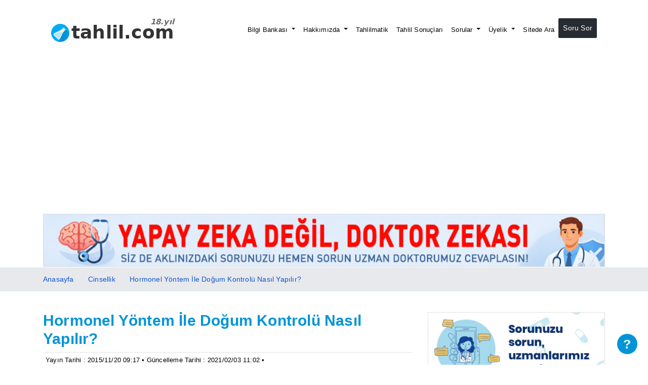

--- FILE ---
content_type: text/html; charset=UTF-8
request_url: https://tahlil.com/blog/hormonel-yontem-ile-dogum-kontrolu-nasil-yapilir-4160
body_size: 9071
content:
<!DOCTYPE html><html lang="tr"><head>
<link rel="dns-prefetch" href="//pagead2.googlesyndication.com">
<link rel="dns-prefetch" href="//tahlil.com">
<link rel="dns-prefetch" href="//code.jquery.com">
<link rel="dns-prefetch" href="//cdn.jsdelivr.net">
<link rel="dns-prefetch" href="//unpkg.com">
<link rel="dns-prefetch" href="//schema.org">
<link rel="dns-prefetch" href="//www.facebook.com">
<link rel="dns-prefetch" href="//www.instagram.com">
<link rel="dns-prefetch" href="//twitter.com">
<link rel="dns-prefetch" href="//www.googletagmanager.com">
<link rel="dns-prefetch" href="//cdnjs.cloudflare.com">
<link rel="dns-prefetch" href="//cse.google.com">
<link rel="dns-prefetch" href="//www.ozcanyazilim.com.tr">
<link rel="dns-prefetch" href="//cdn.datatables.net"><script async src="https://pagead2.googlesyndication.com/pagead/js/adsbygoogle.js?client=ca-pub-1163263941946914" crossorigin="anonymous" type="6d34f61fafdd5c5821da92a1-text/javascript"></script><link rel="sitemap" type="application/xml" title="Sitemap" href="https://tahlil.com/sitemap/sitemap.xml"><script src="https://code.jquery.com/jquery-3.7.1.min.js" integrity="sha256-/JqT3SQfawRcv/BIHPThkBvs0OEvtFFmqPF/lYI/Cxo=" crossorigin="anonymous" type="6d34f61fafdd5c5821da92a1-text/javascript"></script><link rel="stylesheet" href="https://cdn.jsdelivr.net/npm/bootstrap-icons@1.11.3/font/bootstrap-icons.min.css"><meta name="viewport" content="width=device-width, initial-scale=1"><script src="https://unpkg.com/sweetalert/dist/sweetalert.min.js" type="6d34f61fafdd5c5821da92a1-text/javascript"></script><meta charset="utf-8"><meta http-equiv="X-UA-Compatible" content="IE=edge"><meta name="robots" content="index, follow"><meta name="googlebot" content="index, follow"><title>Hormonel Yöntem İle Doğum Kontrolü Nasıl Yapılır? - Tahlil.com</title><meta name="description" content="Doğum kontrolü uygulamasında en yaygın kullanılan hormonel yöntem, doğum kontrol haplarıdır"><meta name="keywords" content=""><meta http-equiv="x-ua-compatible" content="ie=edge"><meta name="author" content="Tahlil.com"><meta name="csrf-token" content="3x2Fbujn6iFr7DUTLX8gE27Dh7LvT7zxWhiqVvAe"><base href="https://tahlil.com"><link rel="canonical" href="https://tahlil.com/blog/hormonel-yontem-ile-dogum-kontrolu-nasil-yapilir-4160"><link rel="shortcut icon" href="/favicon.ico" type="image/x-icon"><link rel="icon" href="/favicon.ico" type="image/x-icon"><link rel="apple-touch-icon" sizes="57x57" href="/apple-icon-57x57.png"><link rel="apple-touch-icon" sizes="60x60" href="/apple-icon-60x60.png"><link rel="apple-touch-icon" sizes="72x72" href="/apple-icon-72x72.png"><link rel="apple-touch-icon" sizes="76x76" href="/apple-icon-76x76.png"><link rel="apple-touch-icon" sizes="114x114" href="/apple-icon-114x114.png"><link rel="apple-touch-icon" sizes="120x120" href="/apple-icon-120x120.png"><link rel="apple-touch-icon" sizes="144x144" href="/apple-icon-144x144.png"><link rel="apple-touch-icon" sizes="152x152" href="/apple-icon-152x152.png"><link rel="apple-touch-icon" sizes="180x180" href="/apple-icon-180x180.png"><link rel="icon" type="image/png" sizes="192x192" href="/android-icon-192x192.png"><link rel="icon" type="image/png" sizes="32x32" href="/favicon-32x32.png"><link rel="icon" type="image/png" sizes="96x96" href="/favicon-96x96.png"><link rel="icon" type="image/png" sizes="16x16" href="/favicon-16x16.png"><link rel="manifest" href="/manifest.json"><meta name="msapplication-TileColor" content="#15c"><meta name="msapplication-TileImage" content="/ms-icon-144x144.png"><meta name="theme-color" content="#ffffff"><script type="application/ld+json"> { "@context": "https://schema.org", "@type": "WebSite", "name": "Tahlil Yorumlayan Sağlık Sitesi - Tahlil.com", "description": "Tahlillerin uzman hekimlerce yorumlandığı Türkiye'nin ilk ve tek sağlık sitesi. Sorunuzu sorun Uzman doktorlar cevaplasın ", "url": "https://tahlil.com/", "sameAs": [ "https://www.facebook.com/Tahlilcom", "https://www.instagram.com/tahlilcom/", "https://twitter.com/tahlilcom" ] } </script><script type="application/ld+json"> { "@context": "https://schema.org", "@type": "BlogPosting", "mainEntityOfPage": { "@type": "WebPage", "@id": "https://tahlil.com/blog/hormonel-yontem-ile-dogum-kontrolu-nasil-yapilir-4160" }, "headline": "Hormonel Yöntem İle Doğum Kontrolü Nasıl Yapılır?", "datePublished": "2015-11-20 09:17:01", "dateModified": "2021-02-03 11:02:09", "publisher": { "@type": "Organization", "name": "Tahlil.com", "logo": { "@type": "ImageObject", "url": "https://tahlil.com/gorseller/logo-2024.png" } }, "description": "Hormonel Yöntem İle Doğum Kontrolü Nasıl Yapılır?" } </script><script type="application/ld+json"> { "@context": "https://schema.org", "@type": "BreadcrumbList", "itemListElement": [{ "@type": "ListItem", "position": 1, "name": "Anasayfa", "item": "https://tahlil.com/" },{ "@type": "ListItem", "position": 2, "name": "Blog", "item": "https://tahlil.com/blog" },{ "@type": "ListItem", "position": 3, "name": "Hormonel Yöntem İle Doğum Kontrolü Nasıl Yapılır?", "item": "https://tahlil.com/blog/hormonel-yontem-ile-dogum-kontrolu-nasil-yapilir-4160" }] } </script><meta name="twitter:card" content="summary"><meta name="twitter:site" content="@tahlilcom"><meta name="twitter:creator" content="@tahlilcom"><meta name="twitter:title" content="Hormonel Yöntem İle Doğum Kontrolü Nasıl Yapılır? Tahlil Yorumlayan Sağlık Sitesi - Tahlil.com"><meta name="twitter:description" content="Doğum kontrolü uygulamasında en yaygın kullanılan hormonel yöntem, doğum kontrol haplarıdır"><meta name="twitter:image" content="https://tahlil.com/assets/images/tahlil/tahlil-logotype.webp"><meta property="og:title" content="Hormonel Yöntem İle Doğum Kontrolü Nasıl Yapılır? Tahlil Yorumlayan Sağlık Sitesi - Tahlil.com"><meta property="og:description" content="Doğum kontrolü uygulamasında en yaygın kullanılan hormonel yöntem, doğum kontrol haplarıdır"><meta property="og:image" content="https://tahlil.com/assets/images/tahlil/tahlil-logotype.webp"><meta property="og:url" content="https://tahlil.com/blog/hormonel-yontem-ile-dogum-kontrolu-nasil-yapilir-4160"><meta property="og:site_name" content="Tahlil.com"><meta property="og:type" content="website"><script type="6d34f61fafdd5c5821da92a1-text/javascript"> $(document).ready(function(){ (function(w,d,s,l,i){w[l]=w[l]||[];w[l].push({'gtm.start': new Date().getTime(),event:'gtm.js'});var f=d.getElementsByTagName(s)[0], j=d.createElement(s),dl=l!='dataLayer'?'&l='+l:'';j.async=true;j.src= 'https://www.googletagmanager.com/gtm.js?id='+i+dl;f.parentNode.insertBefore(j,f); })(window,document,'script','dataLayer','GTM-P3QRK3Z'); }); </script><style> .empower-ad { display:none; margin: 0 auto; text-align: center; height:280px; background-color: #e1e1e1; } </style><link rel="stylesheet" href="https://cdnjs.cloudflare.com/ajax/libs/font-awesome/5.15.4/css/all.min.css"><link rel="stylesheet" href="assets/css/app.min.css"><link rel="stylesheet" href="css/2023.min.css?v=1701260712">
<style>.page_speed_2144503319{ margin-top: 20px; } .page_speed_1385777756{ border:1px solid #e1e1e1; width:100%; height:100%; } .page_speed_344148754{ width:100%; } .page_speed_912666357{ font-weight: 400; } .page_speed_1910342105{ width:100% } .page_speed_135199864{ border:1px solid #e1e1e1 } .page_speed_1071808411{ line-height: 1.6; }</style>
</head><body ><div id="tahlilcombody"><div ><div class="container mt-3"><nav class="navbar navbar-expand-lg navbar-light bg-light"><a class="navbar-brand" href="/"><div class="logo-container"><div class="circle"><img id="tahlillogo" src="https://tahlil.com/apple-icon-76x76.png" alt="Tahlil Logo" width="36" height="36" /></div><div class="text-container"><span class="year"><script type="6d34f61fafdd5c5821da92a1-text/javascript"> document.write(new Date().getFullYear() - 2008 + '.yıl'); </script></span><span class="text">tahlil.com</span></div></div></a><button class="navbar-toggler" type="button" data-toggle="collapse" data-target="#navbarNav"><span class="navbar-toggler-icon"></span></button><div class="collapse navbar-collapse justify-content-end" id="navbarNav"><ul class="navbar-nav"><li class="nav-item dropdown"><a class="nav-link dropdown-toggle" href="#" data-toggle="dropdown"> Bilgi Bankası </a><div class="dropdown-menu"><a class="dropdown-item" href="/tahlil-bilgileri">Blog</a><a class="dropdown-item" href="/tahlil-sozlugu">Tahlil Sözlüğü</a><a class="dropdown-item" href="/tahlil-merkezleri">Tahlil Merkezleri</a><a class="dropdown-item" href="/saglik">Sağlık</a><a class="dropdown-item" href="/hastaliklar">Hastalıklar</a><a class="dropdown-item" href="/cinsellik">Cinsellik</a><a class="dropdown-item" href="/hafta-hafta-gebelik">Hafta Hafta Gebelik</a><a class="dropdown-item" href="/resimli-bilgiler">Resimli Bilgiler</a><a class="dropdown-item" href="/saglik-onerileri">Sağlık Önerileri</a><a class="dropdown-item" href="/haberler">Haberler</a></div></li><li class="nav-item dropdown"><a class="nav-link dropdown-toggle" href="#" data-toggle="dropdown"> Hakkımızda </a><div class="dropdown-menu"><a class="dropdown-item" href="/icerik/hakkimizda">Hakkımızda</a><a class="dropdown-item" href="/soru-cevaplayan-doktorlarimiz">Soru Cevaplayan Doktorlarımız</a><a class="dropdown-item" href="/doktorlarimiz">Doktorlarımız</a><a class="dropdown-item" href="/editorlerimiz">Editörlerimiz</a><a class="dropdown-item" href="/kullanici-yorumlari">Kullanıcı Yorumları</a><a class="dropdown-item" href="/icerik/reklam-kosullari">Tanıtım Yazısı ve Reklam</a><a class="dropdown-item" href="/iletisim">İletişim</a></div></li><li class="nav-item"><a class="nav-link" href="/tahlilmatik">Tahlilmatik</a></li><li class="nav-item"><a class="nav-link" href="/tahlil-sonuclari">Tahlil Sonuçları</a></li><li class="nav-item dropdown"><a class="nav-link dropdown-toggle" href="#" data-toggle="dropdown"> Sorular </a><div class="dropdown-menu"><a class="dropdown-item" href="/sorular/tahlil-yorumlari">Tahlil Yorumları</a><a class="dropdown-item" href="/sorular/hangi-doktor">Hangi Doktor</a><a class="dropdown-item" href="/sorular/hamilemiyim">Hamile miyim?</a><a class="dropdown-item" href="/sorular/hastaliklar">Hastaliklar</a><a class="dropdown-item" href="/sorular/tahlil-bilgileri">Tahlil Bilgileri</a><a class="dropdown-item" href="/sorular/cinsellik">Cinsellik Soruları</a><a class="dropdown-item" href="/sorular/genel">Genel Sorular</a><a class="dropdown-item" href="/sorular/saglik">Sağlık Soruları</a><a class="dropdown-item" href="/sorular/diger">Diğer Sorular</a><a class="dropdown-item" href="/sorular/ilginc-sorular">İlginç Sorular</a></div></li><li class="nav-item dropdown"><a class="nav-link dropdown-toggle" href="#" data-toggle="dropdown"> Üyelik </a><div class="dropdown-menu"><a class="dropdown-item" href="https://tahlil.com/giris-yap">Giriş Yap</a><a class="dropdown-item" href="/uye-ol">Üye Ol</a><a class="dropdown-item" href="https://tahlil.com/sifremi-unuttum">Şifremi Unuttum</a></div></li><li class="nav-item"><a class="nav-link" href="#" onclick="if (!window.__cfRLUnblockHandlers) return false; aramabolumugoster();" data-cf-modified-6d34f61fafdd5c5821da92a1-=""> Sitede Ara</a></li><li class="nav-item"><a class="nav-link btn btn-sm btn-dark text-white" href="https://tahlil.com/soru-sor">Soru Sor</a></li></ul></div></nav></div><main class="page_speed_2144503319"><div class="search-section" id="aramabolumu"><div class="masthead single-masthead"><div class="container"><div class="row"><div class="col-lg-8 mx-md-auto mt-2 mb-2"><script async src="https://cse.google.com/cse.js?cx=a502becf0e6054e78" type="6d34f61fafdd5c5821da92a1-text/javascript"></script><div class="gcse-search"></div></div></div></div></div></div><script type="6d34f61fafdd5c5821da92a1-text/javascript"> function aramabolumugoster() { $("#aramabolumu").toggle(); } </script><div class="container"><div class="row"><div class="col-md-12 text-center mt-3 mb-3"><div id="banner-slider" class="carousel slide" data-ride="carousel"><div class="carousel-inner"><div class="carousel-item active"><a href="https://tahlil.com/soru-sor" target="_blank"><img src="uploads/banners/banner-20260113195400.jpg" alt="Tahlil.com Uzman Doktorlara Soru Sor" class="page_speed_1385777756"></a></div><div class="carousel-item "><a href="https://tahlil.com/soru-sor" target="_blank"><img src="uploads/banners/banner-202509032350.jpg" alt="Tahlil.com Uzman Doktorlara Soru Sor" class="page_speed_1385777756"></a></div><div class="carousel-item "><a href="https://tahlil.com/soru-sor" target="_blank"><img src="uploads/banners/banner-1743210721.jpg" alt="Tahlil.com Uzman Doktorlara Soru Sor" class="page_speed_1385777756"></a></div><div class="carousel-item "><a href="https://tahlil.com/soru-sor" target="_blank"><img src="uploads/banners/banner-1743210696.jpg" alt="Tahlil.com Uzman Doktorlara Soru Sor" class="page_speed_1385777756"></a></div><div class="carousel-item "><a href="https://tahlil.com/soru-sor" target="_blank"><img src="uploads/banners/banner-1743210704.jpg" alt="Tahlil.com Uzman Doktorlara Soru Sor" class="page_speed_1385777756"></a></div><div class="carousel-item "><a href="https://tahlil.com/soru-sor" target="_blank"><img src="uploads/banners/banner-1743210713.jpg" alt="Tahlil.com Uzman Doktorlara Soru Sor" class="page_speed_1385777756"></a></div><div class="carousel-item "><a href="https://tahlil.com/soru-sor" target="_blank"><img src="uploads/banners/banner-1743210728.jpg" alt="Tahlil.com Uzman Doktorlara Soru Sor" class="page_speed_1385777756"></a></div><div class="carousel-item "><a href="https://tahlil.com/soru-sor" target="_blank"><img src="uploads/banners/banner-1743210736.jpg" alt="Tahlil.com Uzman Doktorlara Soru Sor" class="page_speed_1385777756"></a></div><div class="carousel-item "><a href="https://tahlil.com/soru-sor" target="_blank"><img src="uploads/banners/banner-1743210744.jpg" alt="Tahlil.com Uzman Doktorlara Soru Sor" class="page_speed_1385777756"></a></div></div></div></div></div></div></div></div></div></div></div><div class="breadcrumbs"><div class="container"><ol><li><a href="/">Anasayfa</a></li><li><a class="active" href="/cinsellik">Cinsellik</a></li><li><a class="active" href="/blog/hormonel-yontem-ile-dogum-kontrolu-nasil-yapilir-4160">Hormonel Yöntem İle Doğum Kontrolü Nasıl Yapılır?</a></li></ol></div></div><main class="content-wrapper"><div class="container"><div class="row "><div class="col-md-8 grid-item icerik"><h1 class="text-left">Hormonel Yöntem İle Doğum Kontrolü Nasıl Yapılır?</h1><div class="tarihler"> Yayın Tarihi : 2015/11/20 09:17 &bull; Güncelleme Tarihi : 2021/02/03 11:02 &bull; </strong></div><div class="bloggirismetni">Doğum kontrol&uuml; uygulamasında en yaygın kullanılan hormonel y&ouml;ntem, doğum kontrol haplarıdır</div><img loading="lazy" alt="Hormonel Yöntem İle Doğum Kontrolü Nasıl Yapılır?" src="uploads/2015/11/20/hormonel-yontem-ile-dogum-kontrolu-nasil-yapilir.jpg" width="800" height="600"  alt="Hormonel Yöntem İle Doğum Kontrolü Nasıl Yapılır?"class="page_speed_344148754 img-fluid"><div class="py-3 icerik"><div data-empower-zone="158724" class="empower-ad"></div><h2><span class="page_speed_912666357">Gebe Kalma Mekanizması Nasıl &Ccedil;alışır?</span></h2><p><span class="page_speed_912666357">Gebe kalmak, disiplinli bir v&uuml;cut &ccedil;alışmasının neticesidir. Hormonlar normal ve doğru şekilde &ccedil;alıştığında iş, sperm ve yumurtaya kalır.&nbsp;</span></p><p><span class="page_speed_912666357">Kadın v&uuml;cudunda hormonlar &ccedil;alışarak yumurta gelişimini destekler. Yumurta &uuml;reme olgunluğuna geldiğinde ise, sperm gelmesini bekler. Bu aşamada gelen sperm, yumurtaca kabul edilir ve birleşme sağlanır. Bu birleşme olayına d&ouml;llenme denir ve yeni bireyin temelleri bu h&uuml;crelerin birleşmesiyle ortaya &ccedil;ıkar. Anne karnında yeni oluşan ve hen&uuml;z bir canlılık i&ccedil;ermeyen yapı, yine hormonların kontrol mekanizması ve işleviyle, gelişerek bir canlı yapıyı meydana getirir.&nbsp;</span></p><h2><span class="page_speed_912666357">Hormonlar V&uuml;cudun Kontrol ve İşlev Merkezidir</span></h2><p><span class="page_speed_912666357">Bu mekanizmadan da anlaşılacağı &uuml;zere, hormonlar v&uuml;cudun kontrol mekanizmasıdır. Yani onların doğal olarak doğru şekilde &ccedil;alışması, v&uuml;cudun g&ouml;revini yapması i&ccedil;in temel unsurdur. Bu sebeple bu hormonal &ccedil;alışmaların inhibe edilmesi yani durdurulması da, gebeliğin engellenmesi i&ccedil;in kullanılan y&ouml;ntemlerdendir.&nbsp;</span></p><p><span class="page_speed_912666357">Doğum kontrol&uuml; uygulamasında en yaygın kullanılan hormonel y&ouml;ntem, doğum kontrol haplarıdır. Yumurtlamayı baskılayarak yumurta h&uuml;cresinin gelişimi etkilenir. Bu sayede ilişki yaşansa dahi hamileliğin oluşması engellenir.&nbsp;</span></p><h2><span class="page_speed_912666357">Hormonal Korunma G&uuml;venli Midir?</span></h2><p><span class="page_speed_912666357">Doğum kontrol y&ouml;ntemlerinin g&uuml;venirliği her zaman insanların kafasında soru işareti olmuştur. &Ccedil;&uuml;nk&uuml;, gebelik istemeyen kişiler bu y&ouml;ntemlere ihtiya&ccedil; duyarlar ve en ufak bir aksamada istinmeyen gebelikler meydana gelebilir. Her doğum kontrol y&ouml;nteminde belli oranda ka&ccedil;amak ihtimali bulunur. Yani hi&ccedil; bir y&ouml;ntem size y&uuml;zde y&uuml;z koruma ihtimali sunamaz. Ancak bunlar i&ccedil;inde en g&uuml;venilir olan hatta % 99 koruma sağlayan y&ouml;ntem, doğum kontrol hapları, yani hormonal korumadır. &Ccedil;&uuml;nk&uuml; direkt olarak gebeliği destekleyen hormonların &ccedil;alışmasını durdurur ve gebelik oluşmadan engeller. Ancak doğum kontrol hapı &ccedil;ok d&uuml;zenli t&uuml;ketilmelidir. Saat aksamaları gibi durumlar, &ouml;zellikle mekanizmanın bozulmasını sağlar. Bu sebeple istenmeyen gebelikler meydana gelebilir.&nbsp;</span></p><p>Bu konuya dair bir sorunuz varsa siz de uzmanlarımıza 7/24 Soru sorabilirsiniz. <a data-google-interstitial="false" class="btn btn-danger mt-1" href="https://tahlil.com/soru-sor"><b>Soru sormak için buraya tıklayın.</b></a></p><hr><div class="row"><div class="col-6 text-left"><a title="Vajina Daraltma Operasyonu Nasıl Yapılır?" href="/blog/vajina-daraltma-operasyonu-nasil-yapilir"><b><< Önceki Blog Yazısı</b><br>Vajina Daraltma Operasyonu Nasıl Yapılır? </a></div><div class="col-6 text-right"><a title="Doğum Kontrolünde Bariyer Yöntemi" href="/blog/dogum-kontrolunde-bariyer-yontemi-4161"><b>Sonraki Blog Yazısı >></b><br>Doğum Kontrolünde Bariyer Yöntemi </a></div></div><hr><div data-empower-zone="158725" class="empower-ad"></div><hr></div><h2>Yorumlar</h2><table id="ajaxDataTable" class="display page_speed_1910342105"><thead><tr><th>Yorum</th></tr></thead><tbody></tbody></table><hr><span>Tahlil sonuçlarınızı uzmanlarımıza <a href="https://tahlil.com/soru-sor">burayı tıklayarak</a> sorabilirsiniz.</span><hr><div class="alert alert-info my-4"><a href="https://tahlil.com/giris-yap" >Yorum yapabilmek için giriş yapmış olmanız gerekmektedir. </a></div><div data-empower-zone="158725" class="empower-ad"></div><div class="col-12 mt-4"><div class="harf-sorular"><h3>Popüler Blog Yazıları</h3><a class="listea" href="/blog/turkiye-de-erken-bosalma-sikligi-arastirildi-248">Türkiye&#039;de Erken Boşalma Sıklığı Araştırıldı</a><a class="listea" href="/blog/esofman-giysi-veya-elbise-uzerine-bosalma-olunca-hamile-kalinir-mi-1136">Eşofman, giysi veya elbise üzerine boşalma olunca hamile kalınır mı?</a><a class="listea" href="/blog/ertesi-gun-hapi-sik-kullanimda-etkisini-yitirir-4070">Ertesi gün Hapı Sık Kullanımda Etkisini Yitirir</a><a class="listea" href="/blog/cinsellikte-9-onemli-sir-281">Cinsellikte 9 Önemli Sır</a><a class="listea" href="/blog/vajinanin-bakteriyel-enfeksiyonu-nedir-2082">Vajinanın Bakteriyel Enfeksiyonu Nedir?</a><a class="listea" href="/blog/cinsel-isteksizlik-sebepleri-nelerdir-3177">Cinsel İsteksizlik Sebepleri Nelerdir?</a><a class="listea" href="/blog/regl-sonrasi-gorulen-kahverengi-lekelenme-neden-olur-4286">Regl Sonrası Görülen Kahverengi Lekelenme Neden Olur?</a><a class="listea" href="/blog/kadinlar-icin-regl-ve-hijyen-5193">Kadınlar İçin Regl ve Hijyen</a><a class="listea" href="/blog/testislerin-simetrik-olmamasi-bir-hastalik-degildir-1923">Testislerin Simetrik Olmaması Bir Hastalık Değildir</a><a class="listea" href="/blog/kizlik-zari-nerededir-yirtilinca-nasil-kanama-olur-2860">Kızlık Zarı Nerededir? Yırtılınca Nasıl Kanama Olur?</a><a class="listea" href="/blog/erkegin-cinsellikte-en-cok-zevk-aldigi-3-nokta-nedir-1343">Erkeğin Cinsellikte En Çok Zevk Aldığı 3 Nokta Nedir?</a><a class="listea" href="/blog/kondom-orgazm-kalitesini-etkilermi-3873">Kondom, Orgazm Kalitesini Etkilermi?</a></div></div></div><div class="col-md-4 grid-item"><div class="sorusorbanner"><a href="https://tahlil.com/soru-sor"><img loading="lazy" src="/gorseller/e-konsultasyon-banner-13ekim2021.jpg" width="100%" class="mt-3 mb-2 w-100 page_speed_135199864"></a></div><div data-empower-zone="158724" class="empower-ad"></div><div class="harf-sorular"><h3>Popüler Konular</h3><a title="Türkiye’nin En İyi 10 Saç Ekimi Doktoru (2025 Güncellemesi)" class="mt-1 listeab " href="/blog/turkiyenin-en-iyi-10-sac-ekimi-doktoru-2025-guncellemesi-6092"> Türkiye’nin En İyi 10 Saç Ekimi Doktoru (2025 Güncellemesi) </a><a title="Bilirubin Direkt Nedir? Bilirubin Düşürmek İçin Ne Yapmalı?" class="mt-1 listeab " href="/blog/bilirubin-direkt-nedir-bilirubin-dusurmek-icin-ne-yapmali-6091"> Bilirubin Direkt Nedir? Bilirubin Düşürmek İçin Ne Yapmalı? </a><a title="Beta HCG Değerleri Kaç Olmalı?" class="mt-1 listeab " href="/blog/beta-hcg-degerleri-kac-olmali-6090"> Beta HCG Değerleri Kaç Olmalı? </a><a title="Kimler Tamamlayıcı Sağlık Sigortası Yaptırabilir?" class="mt-1 listeab " href="/blog/kimler-tamamlayici-saglik-sigortasi-yaptirabilir-6089"> Kimler Tamamlayıcı Sağlık Sigortası Yaptırabilir? </a><a title="Ürobilinojen Nedir? İdrar Tahlili Sonuçları Yorumlama" class="mt-1 listeab " href="/blog/urobilinojen-nedir-idrar-tahlili-sonuclari-yorumlama-6088"> Ürobilinojen Nedir? İdrar Tahlili Sonuçları Yorumlama </a><a title="Sağ Kol Uyuşması Kalp Krizi Belirtisi Olabilir Mi?" class="mt-1 listeab " href="/blog/sag-kol-uyusmasi-kalp-krizi-belirtisi-olabilir-mi-6087"> Sağ Kol Uyuşması Kalp Krizi Belirtisi Olabilir Mi? </a><a title="Beta HCG Testi Gebelik Dışında Hangi Durumlarda Yüksek Çıkar?" class="mt-1 listeab " href="/blog/beta-hcg-testi-gebelik-disinda-hangi-durumlarda-yuksek-cikar-6086"> Beta HCG Testi Gebelik Dışında Hangi Durumlarda Yüksek Çıkar? </a><a title="Kan Tahlilinde Hangi Değerler Önemlidir?" class="mt-1 listeab " href="/blog/kan-tahlilinde-hangi-degerler-onemlidir-6085"> Kan Tahlilinde Hangi Değerler Önemlidir? </a><a title="Concerta Beyinde Ne Yapar?" class="mt-1 listeab " href="/blog/concerta-beyinde-ne-yapar-6084"> Concerta Beyinde Ne Yapar? </a><a title="Yassı Epitel Yüksekliği Böbreklere Zarar Verir mi?" class="mt-1 listeab " href="/blog/yassi-epitel-yuksekligi-bobreklere-zarar-verir-mi-6083"> Yassı Epitel Yüksekliği Böbreklere Zarar Verir mi? </a><a title="Tam Kan Tahlilinde Neler Çıkar?" class="mt-1 listeab " href="/blog/tam-kan-tahlilinde-neler-cikar-6082"> Tam Kan Tahlilinde Neler Çıkar? </a><a title="Frenulum Cinsellik Ne Demek?" class="mt-1 listeab " href="/blog/frenulum-cinsellik-ne-demek-6081"> Frenulum Cinsellik Ne Demek? </a><div data-empower-zone="158722" class="empower-ad"></div></div></div></div></div></div></main><footer><div class="container-fluid footermavisi"><div class="container"><div class="row"><div class="col-lg-3 col-md-3 col-6 footer-widget "><h3 class="widget-title footerwt">Hızlı Linkler</h3><ul class="site-map"><li><a href="https://tahlil.com/uye-ol">Üyelik</a></li><li><a href="/tahlilmatik">Tahlilmatik</a></li><li><a href="/tahlil-sonuclari">Tahlil Sonuçları</a></li><li><a href="/tahlil-merkezleri">Tahlil Merkezleri</a></li><li><a href="/haberler">Haberler</a></li><li><a href="/icerik/uyelik-sozlesmesi">Üyelik Sözleşmesi</a></li><li><a href="/icerik/mesafeli-satis-sozlesmesi">Mesafeli Satış Sözleşmesi</a></li></ul></div><div class="col-lg-3 col-md-3 col-6 pl-50 md-pl-15 footer-widget "><h3 class="widget-title footerwt">Sorular</h3><ul class="site-map"><li><a href="https://tahlil.com/soru-sor">Soru Sor</a></li><li><a href="/sorular">Cevaplanmış Sorular</a></li><li><a href="/sorular/tahlil-yorumlari">Tahlil Yorumları</a></li><li><a href="/sorular/hamilemiyim">Hamile miyim?</a></li><li><a href="/sorular/hangi-doktor">Hangi Doktora Gitmeliyim?</a></li><li><a href="/sorular/ilginc-sorular">İlginç Sorular</a></li><li><a href="/icerik/tahlilcom-guvenilir-mi">Tahlil.com Güvenilir mi?</a></li></ul></div><div class="col-lg-3 col-md-3 col-6 footer-widget"><h3 class="widget-title footerwt">Biz Kimiz?</h3><ul class="site-map"><li><a href="/icerik/hakkimizda">Hakkımızda</a></li><li><a href="/iletisim">İletişim</a></li><li><a href="/icerik/reklam-kosullari">Tanıtım ve Reklam</a></li><li><a href="/doktorlarimiz">Doktorlarımız</a></li><li><a href="/editorlerimiz">Editörlerimiz</a></li><li><a href="/icerik/gizlilik-sozlesmesi">Gizlilik Politikası</a></li><li><a href="/icerik/kvkk-sozlesmesi">Kişisel Veriler Hakkında Aydınlatma Metni</a></li></ul></div><div class="col-lg-3 col-md-3 col-6 footer-widget "><h3 class="widget-title footerwt">Bilgi Bankası</h3><ul class="site-map"><li><a href="/tahlil-bilgileri">Blog</a></li><li><a href="/tahlil-sozlugu">Tahlil Sözlüğü</a></li><li><a href="/saglik">Sağlık</a></li><li><a href="/hastaliklar">Hastalıklar</a></li><li><a href="/cinsellik">Cinsellik</a></li><li><a href="/hafta-hafta-gebelik">Hafta Hafta Gebelik</a></li><li><a href="/resimli-bilgiler">Resimli Bilgiler</a></li></ul></div></div></div></div><div class="container-fluid tammavizemin"><div class="container"><div class="col-lg-12 col-md-12 col-sm-12 text-center "><p> Tahlil.com'da yapılan tahlil yorumları ve soru cevaplama hizmeti bilgilendirme amaçlıdır, asla doktor muayenesi ve doktor konsültasyonunun yerini tutmamaktadır. © 2008 - 2026 Tahlil.com Tüm hakları saklıdır. Kaynak gösterilerek dahi olsa sitedeki görsel ve içerikler yazılı izin almadan kullanılamaz. </p></div><div class="col-lg-12 col-md-12 col-sm-12 "><div class="footersosyalmedya"><a rel="nofollow" target="_blank" href="https://www.facebook.com/Tahlilcom" target="_blank"><i class="bi bi-facebook"></i> FACEBOOK</a> | <a rel="nofollow" target="_blank" href="https://www.instagram.com/tahlilcom/" target="_blank"><i class="bi bi-instagram"></i> INSTAGRAM</a> | <a rel="nofollow" target="_blank" href="https://twitter.com/tahlilcom" target="_blank"><i class="bi bi-twitter"></i> TWITTER</a> | <a rel="dofollow" target="_blank" href="https://www.ozcanyazilim.com.tr" target="_blank"><i class="bi bi-filetype-php"></i> ÖZCAN YAZILIM</a></div></div></div></div></footer></div><a href="https://tahlil.com/soru-sor"><div class="sorusoralim"> ? </div></a><script src="https://code.jquery.com/jquery-3.6.0.min.js" type="6d34f61fafdd5c5821da92a1-text/javascript"></script><script src="https://cdn.jsdelivr.net/npm/popper.js@1.16.1/dist/umd/popper.min.js" type="6d34f61fafdd5c5821da92a1-text/javascript"></script><script src="https://cdn.jsdelivr.net/npm/bootstrap@4.6.2/dist/js/bootstrap.min.js" type="6d34f61fafdd5c5821da92a1-text/javascript"></script><script type="6d34f61fafdd5c5821da92a1-text/javascript"> (function($){ $.fn.equalHeights = function() { var maxHeight = 0; this.each(function() { maxHeight = Math.max(maxHeight, $(this).height()); }); return this.each(function() { $(this).height(maxHeight); }); }; })(jQuery); $(function() { $('.esitlee').equalHeights(); $('.esitle2').equalHeights(); $('.esitle3').equalHeights(); $('.esitle4').equalHeights(); });</script><div class="modal fade" id="promotionModal" tabindex="-1" role="dialog" aria-labelledby="promotionModalLabel" aria-hidden="true"><div class="modal-dialog modal-dialog-centered" role="document"><div class="modal-content border-0"><div class="modal-header bg-primary text-white border-0"><h5 class="modal-title" id="promotionModalLabel">🎉 TEBRİKLER!</h5><button type="button" class="close text-white" data-dismiss="modal" aria-label="Close" id="closePromotionModal"><span aria-hidden="true">&times;</span></button></div><div class="modal-body py-4"><p class="h5 text-center mb-3 page_speed_1071808411"> Size Özel fırsat tanımlandı! <br><span class="text-danger font-weight-bold">%50 indirim kuponu</span> kazandınız! </p><h2 class="text-center mb-3"><span class="text-success">KODUNUZ : </span><div class="d-inline-flex align-items-center"><span class="text-danger font-weight-bold" id="couponCode">YUZDE-ELLI</span><button class="btn btn-sm btn-outline-secondary ml-2" onclick="if (!window.__cfRLUnblockHandlers) return false; copyPromoCode()" data-toggle="tooltip" data-placement="top" title="Kodu Kopyala" data-cf-modified-6d34f61fafdd5c5821da92a1-=""><i class="fas fa-copy"></i></button></div></h2><p class="text-center mb-0"> Sorunuzu hemen sorarak bu fırsatı kaçırmayın.<br></p></div><div class="modal-footer border-0 justify-content-center"><a href="https://tahlil.com/soru-sor" class="btn btn-primary btn-lg px-5">Soru Sor</a><button type="button" class="btn btn-outline-secondary" data-dismiss="modal">Vazgeç</button></div></div></div></div><style>.modal-backdrop.show { opacity: 0.7;}.modal.fade .modal-dialog { transform: scale(0.8); transition: transform 0.2s ease-out;}.modal.show .modal-dialog { transform: scale(1);}@keyframes pulse { 0% { box-shadow: 0 0 0 0 rgba(0,123,255, 0.4); } 70% { box-shadow: 0 0 0 10px rgba(0,123,255, 0); } 100% { box-shadow: 0 0 0 0 rgba(0,123,255, 0); }}.modal-content { box-shadow: 0 5px 15px rgba(0,0,0,0.5);}.btn-primary { animation: pulse 2s infinite;}</style><script type="6d34f61fafdd5c5821da92a1-text/javascript">window.addEventListener('load', function() { setTimeout(function() { jQuery('#promotionModal').modal({ backdrop: 'static', keyboard: false }); }, 15000);});jQuery(document).on('click', '#closePromotionModal, [data-dismiss="modal"]', function() { jQuery('#promotionModal').modal('hide');});function copyPromoCode() { var code = document.getElementById('couponCode').textContent; navigator.clipboard.writeText(code).then(function() { var btn = document.querySelector('[data-toggle="tooltip"]'); var tooltip = bootstrap.Tooltip.getInstance(btn); if (tooltip) { tooltip.dispose(); } btn.setAttribute('data-original-title', 'Kopyalandı!'); new bootstrap.Tooltip(btn).show(); setTimeout(function() { btn.setAttribute('data-original-title', 'Kodu Kopyala'); tooltip = bootstrap.Tooltip.getInstance(btn); if (tooltip) { tooltip.hide(); } }, 2000); }).catch(function(err) { console.error('Kopyalama başarısız oldu:', err); });}document.addEventListener('DOMContentLoaded', function() { var tooltipTriggerList = [].slice.call(document.querySelectorAll('[data-toggle="tooltip"]')); tooltipTriggerList.map(function(tooltipTriggerEl) { return new bootstrap.Tooltip(tooltipTriggerEl); });});</script><link rel="stylesheet" type="text/css" href="https://cdn.datatables.net/1.11.3/css/jquery.dataTables.css"><script type="6d34f61fafdd5c5821da92a1-text/javascript" charset="utf8" src="https://cdn.datatables.net/1.11.3/js/jquery.dataTables.js"></script><script type="6d34f61fafdd5c5821da92a1-text/javascript"> $(document).ready( function () { $('#ajaxDataTable').DataTable({ "language": { "url": "//cdn.datatables.net/plug-ins/9dcbecd42ad/i18n/Turkish.json" } } ); } );</script><style>.lg-submenu { z-index: 99}</style></div></div></div></div><script src="/cdn-cgi/scripts/7d0fa10a/cloudflare-static/rocket-loader.min.js" data-cf-settings="6d34f61fafdd5c5821da92a1-|49" defer></script><script defer src="https://static.cloudflareinsights.com/beacon.min.js/vcd15cbe7772f49c399c6a5babf22c1241717689176015" integrity="sha512-ZpsOmlRQV6y907TI0dKBHq9Md29nnaEIPlkf84rnaERnq6zvWvPUqr2ft8M1aS28oN72PdrCzSjY4U6VaAw1EQ==" data-cf-beacon='{"version":"2024.11.0","token":"31620e62ae2546f29bb4a03072c7c559","r":1,"server_timing":{"name":{"cfCacheStatus":true,"cfEdge":true,"cfExtPri":true,"cfL4":true,"cfOrigin":true,"cfSpeedBrain":true},"location_startswith":null}}' crossorigin="anonymous"></script>
</body></html>

--- FILE ---
content_type: text/html; charset=utf-8
request_url: https://www.google.com/recaptcha/api2/aframe
body_size: 113
content:
<!DOCTYPE HTML><html><head><meta http-equiv="content-type" content="text/html; charset=UTF-8"></head><body><script nonce="u8K25jCeLTJsbXmAoOsQuw">/** Anti-fraud and anti-abuse applications only. See google.com/recaptcha */ try{var clients={'sodar':'https://pagead2.googlesyndication.com/pagead/sodar?'};window.addEventListener("message",function(a){try{if(a.source===window.parent){var b=JSON.parse(a.data);var c=clients[b['id']];if(c){var d=document.createElement('img');d.src=c+b['params']+'&rc='+(localStorage.getItem("rc::a")?sessionStorage.getItem("rc::b"):"");window.document.body.appendChild(d);sessionStorage.setItem("rc::e",parseInt(sessionStorage.getItem("rc::e")||0)+1);localStorage.setItem("rc::h",'1768666351138');}}}catch(b){}});window.parent.postMessage("_grecaptcha_ready", "*");}catch(b){}</script></body></html>

--- FILE ---
content_type: text/css
request_url: https://tahlil.com/css/2023.min.css?v=1701260712
body_size: 1780
content:
.loader {
    position: fixed;
    left: 0;
    top: 0;
    width: 100%;
    height: 100%;
    background-color: #f5f8fa;
    z-index: 9998;
    text-align: center;
}
.plane-container {
    position: absolute;
    top: 50%;
    left: 50%;
}
.baslikh2,
.listeab,
h1.text-left {
    font-weight: 800;
}
footer,
h4 {
    margin-bottom: 0;
}
.sorusorbanner {
    margin-top: -15px;
}
 
h1.text-left {
    font-size: 30px;
}
.baslikh2 {
    font-size: 15px;
}
.hrhr {
    border-bottom: 1px dotted #e1e1e1 !important;
    height: 0;
    width: 100%;
    margin-bottom: 15px;
}
.listea,
.listeab {
    border-bottom: 1px solid #e1e1e1;
    text-transform: capitalize !important;
}
.pagination-container {
    display: flex;
    justify-content: center;
    width: 100%;
}
.listea,
.listeab,
.siyahyazi {
    display: block;
}
.pagination-container .pagination {
    display: flex;
    justify-content: center;
    align-items: center;
    list-style: none;
    padding: 0;
    margin: 0;
}
.tarihler {
    border: 1px solid #e1e1e1;
    padding: 5px;
    border-left: none;
    border-right: none;
}
.reklam-alani {
    margin: -16px 0 0;
    padding: 0;
}
.listeab,
p {
    margin-bottom: 10px;
}
.listeab {
    margin-top: 10px !important;
    padding-bottom: 5px;
}
.siyahyazi {
    color: #000 !important;
    text-align: center;
}
.sbresim {
    -webkit-filter: grayscale(100%);
    filter: grayscale(100%);
    transition: border-color 0.5s ease-in-out;
    border: 1px solid #e1e1e1 !important;
}
.sbresim:hover {
    -webkit-filter: grayscale(0%);
    filter: grayscale(0%);
    border: 1px solid #0294d6 !important;
}
.sorumetni {
    color: #0294d6 !important;
    border-left: 5px solid #0294d6 !important;
    padding-left: 10px;
    font-size: 18px;
    font-weight: 400;
    line-height: 22px;
}
h4 {
    font-weight: 600;
    font-size: 16px;
}
p {
    font-size: 15px;
    font-weight: 300;
    letter-spacing: 0.3px;
    line-height: 24px;
    margin-top: 5px;
}
.wsite-content-title,
h2 span {
    font-size: 22px;
}
.drselect {
    width: 100px;
    height: 120px;
    background-size: cover;
    margin: 0 auto;
}
.kirmiziyazi {
    color: red !important;
}
.turuncuyazi {
    color: #f90 !important;
}
.maviyazi {
    color: #0294d6 !important;
}
.mavispan {
    font-size: 12px !important;
    color: #0294d6 !important;
    font-weight: 400 !important;
}
.livewire-info,
.livewire-info a,
.livewire-info a:active,
.livewire-info a:hover,
.livewire-info a:visited,
.livewire-success,
.livewire-warning {
    color: #fff !important;
}
input[type="file" i] {
    font-size: 14px;
    color: #0294d6;
}
.form-control {
    font-size: 14px;
}
.livewire-success {
    background-color: rgba(76, 175, 80, 0.8) !important;
    border-color: #4caf50 !important;
    padding: 15px;
}
.livewire-warning {
    background-color: rgba(255, 0, 0, 0.8) !important;
    border-color: red !important;
    padding: 15px;
}
.livewire-info {
    background-color: #0294d6 !important;
    border-color: #3f51b5 !important;
    padding: 15px;
    margin: 15px 0;
}
.sosyallink a {
    font-size: 30px;
    margin-right: 12px;
}
.hrblck {
    border-bottom: 1px solid #eee !important;
    height: 1px;
    width: 100%;
    margin-bottom: 15px;
}
footer {
    background-color: #fff;
    border-top: none;
    padding: 0;
}
.harf-tumu {
    text-transform: uppercase;
    color: #000;
    float: right;
    padding-top: 5px;
}
h2.tahlilmatik {
    line-height: 29px;
    font-size: 21px;
    margin: 15px 0;
}
.icon-box {
    float: left;
    width: 46px;
    height: 46px;
    margin: 0 15px 0 0;
    border-radius: 100%;
    text-align: center;
    font-size: 20px;
    color: #fff;
    background-color: #0294d6;
    display: flex;
    justify-content: center;
    align-items: center;
}
.icon-box:before {
    content: "";
}
.btn-info,
.btn-info:active,
.btn-info:hover,
.btn-info:visited {
    background-color: #fff !important;
    padding: 5px 10px !important;
    font-size: 12px !important;
    border: 1px solid #0294d6 !important;
    margin-bottom: 5px;
}
.mb0 {
    margin-bottom: 0 !important;
    display: flex;
    align-items: center;
}
.owl-next,
.owl-prev {
    width: 15px;
    height: 100px;
    position: absolute;
    top: 40%;
    display: block !important;
    border: 0 solid #000;
}
.owl-prev {
    margin-left: -20px;
}
.owl-next {
    right: -25px;
}
.owl-next i,
.owl-prev i {
    transform: scale(1, 3);
    font-size: 20px;
}
button:focus {
    outline: 0 !important;
}
.fw900 {
    font-weight: 900;
}
.bloggirismetni,
.bloggirismetni p {
    font-weight: 600;
    font-size: 17px;
}
.hli {
    border: 3px solid #0294d6;
    border-radius: 10px;
    padding: 10px;
}
.mavizemin {
    background-color: aliceblue !important;
    border-color: aliceblue !important;
    color: #000 !important;
    border-radius: 5px;
    padding: 7px 14px;
    margin: 0 -10px;
}
.bloggirismetni {
    margin: 15px 0;
}
@media screen and (max-width: 767px) {
    .content-wrapper {
        padding: 15px !important;
    }
    .footerwt {
        font-size: 1.25rem;
    }
    .owl-item {
        max-width: 375px !important;
        max-height: 375px !important;
    }
    .dl-menuwrapper ul li {
        border-bottom: 1px solid #fafafa;
        text-align: center;
    }
    .dl-menuwrapper ul li a {
        padding: 10px;
        font-size: 16px;
        line-height: 24px;
    }
    .sorusormenubtn {
        display: block;
        font-weight: 700;
    }
    .dl-menuwrapper ul {
        display: flex;
        flex-direction: column;
    }
    .sorusorli {
        order: -1;
        display: block;
        width: 100%;
    }
}
.usttext h2 {
    font-size: 20px;
    font-weight: 600;
    margin-bottom: 10px;
    margin-top: 10px;
}
.ustalan .icon-box {
    float: left;
    width: 30px;
    height: 30px;
    margin: 7px 15px 0 0;
    border-radius: 100%;
    text-align: center;
    font-size: 16px;
    color: #fff;
    background-color: #0294d6;
    display: flex;
    justify-content: center;
    align-items: center;
}
@media screen and (max-width: 767px) {
    .genelaciklamametni {
        font-size: 16px !important;
    }
    .sorusorli {
        order: -1;
        display: block;
        width: 100%;
    }
    .mobildegizle {
        display: none !important;
    }
    .mobilgoster {
        display: block !important;
    }
    .mobilmenutxt {
        font-size: 20px !important;
        line-height: 40px !important;
        text-align: center !important;
    }
    .navbar .dropdown .dropdown-item {
        background-color: azure !important;
        margin-bottom: 5px !important;
        font-size: 20px;
        line-height: 40px;
        text-align: center;
        display: block;
    }
    .dropdown-menu {
        border: none !important;
    }
}
.mobildegizle {
    display: block;
}
.mobilgoster {
    display: none;
}
.bg-light {
    background-color: #fff !important;
}
.nav-item {
    line-height: 30px;
    text-align: center;
}
b,
strong {
    font-weight: bold;
}
.sorusoralim {
    background-color: #0294d6;
    text-align: center;
    border-radius: 40px;
    position: fixed;
    bottom: 20px;
    right: 20px;
    width: 42px;
    height: 42px;
    text-align: center;
    line-height: 40px;
    font-weight: bold;
    color: #fff !important;
    font-size: 25px;
    border: 1px solid #fff;
}
.sorusoralim a {
    color: #fff !important;
    text-decoration: none;
}
.sorusoralim:hover {
    background-color: #000;
}
h1, h2, h3, h4, h5, h6 {
    color: #0294d6;
    font-weight: 800;
    font-family: Arial, Helvetica, sans-serif;
}

.site-map li a {
    line-height: 2em;
    text-transform: uppercase;
    border-bottom: 1px solid #e1e1e1;
    display: block;
    padding: 5px 0;
    color: #000;
}
.site-map li a:hover {
    color: #0294d6;
}
a {
    color: #0294d6;
}
a:hover{
    color: #006797;
}
.textwidget a{
    color: #0294d6;
    line-height: 2em;
}
.footersosyalmedya{
 
    display: flex;
    flex-direction: row;
    justify-content: center;
    align-items: center;
    flex-wrap: nowrap;
    color: #fff;
}

.footersosyalmedya a{
    margin: 0 10px;
    color: #fff;
    font-size: 14px;
    line-height: 2em;
}
.mavizemin a{
    color: navy;
    font-size: 14px;
    line-height: 2em;
}
.tammavizemin{
    background-color: navy;
    color: #fff;
    border-radius: 5px;
    padding: 34px;
}
.acikmavizeminlirow{
    background-color: aliceblue;
    padding: 30px 15px;
    margin-top: 20px;
}
.solabloklu{
    text-align: left;
    border-bottom: 1px solid;
    padding: 5px;
    margin-top: 30px;
}
.solabloklu a{
    color: #0294d6;
    font-size: 13px;
    line-height: 3em;
    float: right;
}
.footermavisi{
    background-color: aliceblue;
    color: #fff;
    padding: 20px;
    text-align: center; 
    margin-top: 30px;
}
.footerwt{
    font-size: 1.25rem;
    color: #000;
}
h2, .h2 {
    font-size: 1.6rem;
} 
.card {
    transition: transform .2s;
}
.card:hover {
    transform: translateY(-5px);
    background-color: #f5f8fa;
}
.bi4m{
    font-size: 3rem;
    color: #0294d6;
}
.logo-container {
      display: flex;
      align-items: center;
      font-family: system-ui, -apple-system, sans-serif;
      gap: 1px;
    }

    .logo-container .circle {
      display: flex;
      align-items: center;
      justify-content: center;
      padding: 5px 0px;
    }

    .logo-container .text-container {
      display: flex;
      flex-direction: column;
      line-height: 1;
    }

    .logo-container .year {
      font-size: 15px;
      color: #666;
      text-align: right;
      margin-bottom: -5px;
      font-style: italic;
      font-weight: 600;
    }

    .logo-container .text {
      font-size: 36px;
      font-weight: 800;
      color: #333;
    }

    #tahlillogo {
      margin-top: 13px;
      margin-right: 4px;
    }